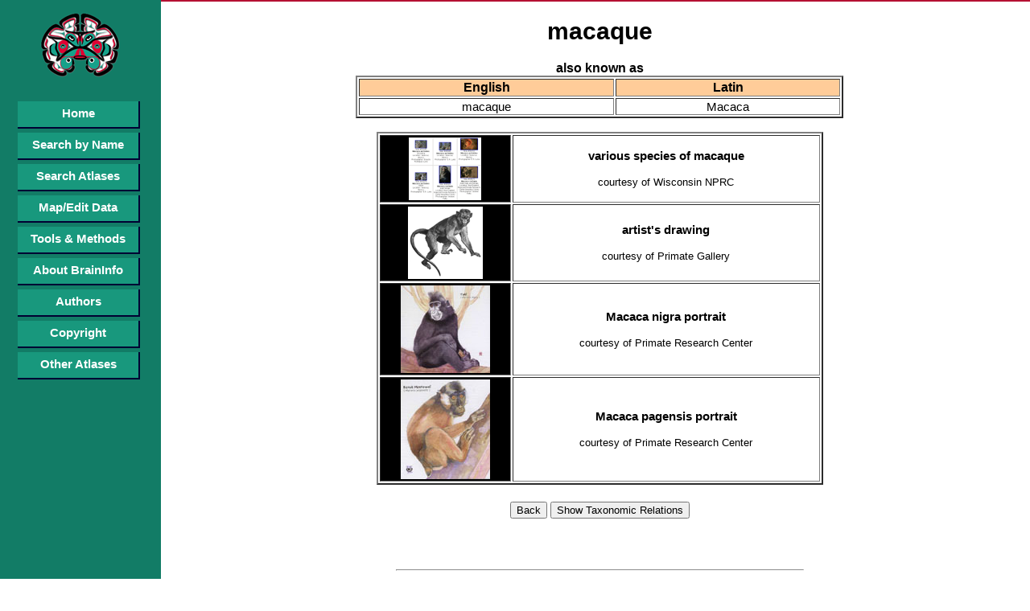

--- FILE ---
content_type: text/html; charset=utf-8
request_url: http://braininfo.rprc.washington.edu/Species.aspx?ID=2512&questID=2259
body_size: 7604
content:


<!DOCTYPE html PUBLIC "-//W3C//DTD XHTML 1.0 Transitional//EN" "http://www.w3.org/TR/xhtml1/DTD/xhtml1-transitional.dtd">

<html xmlns="http://www.w3.org/1999/xhtml">
<head id="ctl00_webHead"><meta http-equiv="X-UA-Compatible" content="IE=EDGE" /><title>
	BrainInfo
</title><meta http-equiv="X-Frame-Options" content="allow" /><link href="App_Themes/BI_All/Default.css" rel="stylesheet" type="text/css" /><link rel="stylesheet" href="http://code.jquery.com/ui/1.11.1/themes/smoothness/jquery-ui.css" /><link rel="shortcut icon" href="/favicon.ico" type="image/x-icon" /><link rel="icon" href="/favicon.ico" type="image/x-icon" />
    <script type="text/javascript" src="http://code.jquery.com/jquery-1.10.2.js"></script>
    <script type="text/javascript" src="http://code.jquery.com/ui/1.11.1/jquery-ui.js"></script>

    <style type="text/css">
        a:link {
            color: #0000ff;
        }

        a:visited {
            color: #0000ff;
        }
    </style>
    <script src="EverySite.js" type="text/javascript" language="javascript"></script>
    <!-- Global site tag (gtag.js) - Google Analytics -->
<script async src="https://www.googletagmanager.com/gtag/js?id=UA-84674578-1"></script>
<script>
  window.dataLayer = window.dataLayer || [];
  function gtag(){dataLayer.push(arguments);}
  gtag('js', new Date());

  gtag('config', 'UA-84674578-1');
</script>

    
    <meta name="google-site-verification" content="_-HwexbCAXOw0IYlVC8NQ5zBBBRzVIjLkLpYZ9o4WDU" /></head>
<body id="webBody" onload="SetEverySiteNavHeight();">
    <form name="aspnetForm" method="post" action="./Species.aspx?ID=2512&amp;questID=2259" id="aspnetForm">
<div>
<input type="hidden" name="__VIEWSTATE" id="__VIEWSTATE" value="/[base64]" />
</div>

<div>

	<input type="hidden" name="__VIEWSTATEGENERATOR" id="__VIEWSTATEGENERATOR" value="2321165A" />
</div>
        <div id="content">
            
<div style="text-align:center;">

<center>
    <h1>macaque</h1>
    <span style="font-size: 16px; font-weight:bold;">also known as</span>
    <br />
    <table style="border-width:2px; text-align:center; width:60%; " border="2px">
        <tr>
            <td style="text-align:center; background-color: #ffcc99; font-size: 16px; font-weight:bold;">
                English
            </td>
            <td style="text-align:center; background-color: #ffcc99; font-size: 16px; font-weight:bold;">
                Latin
            </td>
        </tr>
        <tr>
            <td style="text-align:center;">
                macaque<BR>

            </td>
            <td style="text-align:center;">
                Macaca<BR>

            </td>
        </tr>
    </table>
    <br />
    
    
            <table style="border-width: 2px; text-align:center; width: 55%;" cellpadding="2" border="2px">        
        
            
            <tr>
                <td bgcolor='black' align='center' width='30%'>
                    <a href='indexspeciesimage.aspx?id=196962023&species=macaque&questID=2259' target='_top'>
                        <img src='speciesthumbnails/various_species_of_macaque.gif' border='0'>
                    </a>                    
					 </td>
                <td align='center'>
                    <b>various species of macaque</b>
                    <br><br>
                    <font size='-1'>courtesy of Wisconsin NPRC</font>
                </td>
            </tr>
            
        
            
            <tr>
                <td bgcolor='black' align='center' width='30%'>
                    <a href='indexspeciesimage.aspx?id=1436752061&species=macaque&questID=2259' target='_top'>
                        <img src='speciesthumbnails/macaca1.gif' border='0'>
                    </a>                    
					 </td>
                <td align='center'>
                    <b>artist's drawing</b>
                    <br><br>
                    <font size='-1'>courtesy of Primate Gallery</font>
                </td>
            </tr>
            
        
            
            <tr>
                <td bgcolor='black' align='center' width='30%'>
                    <a href='indexspeciesimage.aspx?id=2131291467&species=macaque&questID=2259' target='_top'>
                        <img src='speciesthumbnails/yaki_small.jpg' border='0'>
                    </a>                    
					 </td>
                <td align='center'>
                    <b>Macaca nigra portrait</b>
                    <br><br>
                    <font size='-1'>courtesy of Primate Research Center</font>
                </td>
            </tr>
            
        
            
            <tr>
                <td bgcolor='black' align='center' width='30%'>
                    <a href='indexspeciesimage.aspx?id=2131291468&species=macaque&questID=2259' target='_top'>
                        <img src='speciesthumbnails/berukm_small.jpg' border='0'>
                    </a>                    
					 </td>
                <td align='center'>
                    <b>Macaca pagensis portrait</b>
                    <br><br>
                    <font size='-1'>courtesy of Primate Research Center</font>
                </td>
            </tr>
            
        
            </table>
        

    <table cellspacing="20" border="0">
        <tr>
            <td>
                <input type="button" name="gobackd" value="Back" onclick="retrace()" />
                <input type="button" value="Show Taxonomic Relations" onclick="top.location='indexSpecies_hierarchy.aspx?questID=2259'" />
            </td>
        </tr>
    </table>
        

    <br />
    <br />
    <hr style="size:5px; width: 50%;"/>
    <p style="font-family:Arial, Verdana;font-size: 12px;">
    BrainInfo Copyright 1991-present University of Washington
    </p>
    <br />
    <br />    

</center>

	</div>


        </div>

        <div id="navigation">
            <div class="navImg">
                <img src="gifs/sidebarlogo.gif" alt="Brain Information Database" />
            </div>
            <br />
            <br />
            
            <ul>
                <li><a href="Default.aspx">Home</a></li>
                <li><a href="SearchByName.aspx">Search by Name</a></li>
                <li><a href="SearchAtlas.aspx">Search Atlases</a></li>
                <div id="ctl00_pnlFullMenu">
	
                    <li><a href="MapViewData.aspx">Map/Edit Data</a></li>
                
</div>
                <li><a href="ToolsMethod.aspx">Tools &amp; Methods</a></li>
                <li><a href="aboutBrainInfo.aspx">About BrainInfo</a></li>
                <li><a href="Authors.aspx">Authors</a></li>
                <li><a href="copyright.aspx">Copyright</a></li>
                <li><a href="OtherAtlases.aspx">Other Atlases</a></li>
            </ul>
        </div>
    </form>
</body>
</html>
